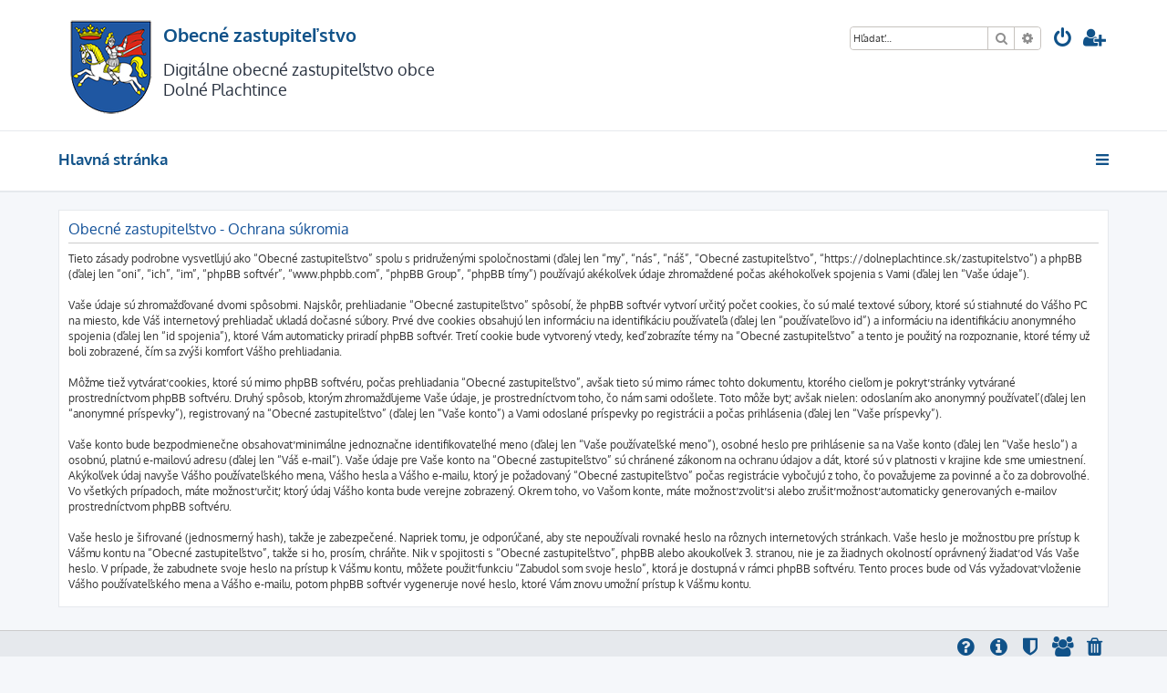

--- FILE ---
content_type: text/html; charset=UTF-8
request_url: https://dolneplachtince.sk/zastupitelstvo/ucp.php?mode=privacy&sid=0013d258becb955e5de771af7b329fac
body_size: 14998
content:







<!DOCTYPE html>
<html dir="ltr" lang="sk-SK">
<head>
<meta charset="utf-8" />
<meta http-equiv="X-UA-Compatible" content="IE=edge">
<meta name="viewport" content="width=device-width, initial-scale=1" />

<title>Obecné zastupiteľstvo - Nastavenia - Ochrana súkromia</title>

	<link rel="alternate" type="application/atom+xml" title="ATOM - Obecné zastupiteľstvo" href="/zastupitelstvo/app.php/feed?sid=7843b77df12c3896ad3cf42eca3cf681">			<link rel="alternate" type="application/atom+xml" title="ATOM - Nové témy" href="/zastupitelstvo/app.php/feed/topics?sid=7843b77df12c3896ad3cf42eca3cf681">				

<!--
	phpBB style name: ProLight
	Based on style:   prosilver (this is the default phpBB3 style)
	Original author:  Tom Beddard ( http://www.subBlue.com/ )
	Modified by:      Ian Bradley ( http://phpbbstyles.oo.gd/ )
-->

<link href="./assets/css/font-awesome.min.css?assets_version=147" rel="stylesheet">
<link href="./styles/prolight/theme/stylesheet.css?assets_version=147" rel="stylesheet">




<!--[if lte IE 9]>
	<link href="./styles/prolight/theme/tweaks.css?assets_version=147" rel="stylesheet">
<![endif]-->

	<link href="./styles/prolight/theme/round_avatars.css?assets_version=147" rel="stylesheet">


<link href="./ext/crizzo/aboutus/styles/prosilver/theme/aboutus.css?assets_version=147" rel="stylesheet" media="screen" />



</head>
<body id="phpbb" class="nojs notouch section-ucp ltr ">


<div class="headerwrap lightheader">
	
	<div id="page-header" class="page-header">
		<div class="headerbar" role="banner">
					<div class="inner">

			<div id="site-description" class="site-description">
				<a id="logo" class="logo" href="./index.php?sid=7843b77df12c3896ad3cf42eca3cf681" title="Hlavná stránka"><span class="site_logo"></span></a>
				<h1>Obecné zastupiteľstvo</h1>
        <h2>Digitálne obecné zastupiteľstvo obce Dolné Plachtince</h2>
				<p class="skiplink"><a href="#start_here">Prejsť na obsah</a></p>
			</div>

			<div class="lightsearch">
												<div id="search-box" class="search-box search-header responsive-hide" role="search">
					<form action="./search.php?sid=7843b77df12c3896ad3cf42eca3cf681" method="get" id="search">
					<fieldset>
						<input name="keywords" id="keywords" type="search" maxlength="128" title="Hľadať slová/výraz" class="inputbox search tiny" size="20" value="" placeholder="Hľadať…" />
						<button class="button button-search" type="submit" title="Hľadať">
							<i class="icon fa-search fa-fw" aria-hidden="true"></i><span class="sr-only">Hľadať</span>
						</button>
						<a href="./search.php?sid=7843b77df12c3896ad3cf42eca3cf681" class="button button-search-end" title="Rozšírené vyhľadávanie">
							<i class="icon fa-cog fa-fw" aria-hidden="true"></i><span class="sr-only">Rozšírené vyhľadávanie</span>
						</a>
						<input type="hidden" name="sid" value="7843b77df12c3896ad3cf42eca3cf681" />

					</fieldset>
					</form>
				</div>
												
				<ul id="nav-main" class="nav-main linklist" role="menubar">
				
				
									<li class="responsive-show light-responsive-search" style="display:none">
						<a href="./search.php?sid=7843b77df12c3896ad3cf42eca3cf681" title="Zobraziť rozšírené možnosti vyhľadávania" role="menuitem">
							<i class="icon fa-search fa-fw light-large" aria-hidden="true"></i><span class="sr-only">Hľadať</span>
						</a>
					</li>
								
									<li  data-skip-responsive="true">
						<a href="./ucp.php?mode=login&amp;redirect=ucp.php%3Fmode%3Dprivacy&amp;sid=7843b77df12c3896ad3cf42eca3cf681" title="Prihlásiť sa" accesskey="x" role="menuitem" title="Prihlásiť sa">
							<i class="icon fa-power-off fa-fw light-large" aria-hidden="true"></i>
						</a>
					</li>
											<li data-skip-responsive="true">
							<a href="./ucp.php?mode=register&amp;sid=7843b77df12c3896ad3cf42eca3cf681" role="menuitem" title="Vytvoriť účet">
								<i class="icon fa-user-plus fa-fw light-large" aria-hidden="true"></i>
							</a>
						</li>
																		</ul>
				
			</div>

			</div>
					</div>
		
	</div>
</div>
		
<div class="headerwrap lightnav">
	<div class="page-header">
		<div class="headerbar" role="banner">	
				<div class="navbar navbar-top" role="navigation">
	<div class="inner">

	<ul id="nav-main" class="rightside nav-main linklist light-nav-list" role="menubar">

				
						
				
		<li id="quick-links" class="quick-links dropdown-container responsive-menu" data-skip-responsive="true">
			<a href="#" class="dropdown-trigger" title="Rýchle odkazy">
				<i class="icon fa-bars fa-fw" aria-hidden="true"></i>
			</a>
			<div class="dropdown">
				<div class="pointer"><div class="pointer-inner"></div></div>
				<ul class="dropdown-contents" role="menu">
					
										
										
											<li class="separator"></li>
																									<li>
								<a href="./search.php?search_id=unanswered&amp;sid=7843b77df12c3896ad3cf42eca3cf681" role="menuitem">
									<i class="icon fa-file-o fa-fw icon-gray" aria-hidden="true"></i><span>Temy bez odpovedí</span>
								</a>
							</li>
							<li>
								<a href="./search.php?search_id=active_topics&amp;sid=7843b77df12c3896ad3cf42eca3cf681" role="menuitem">
									<i class="icon fa-file-o fa-fw icon-blue" aria-hidden="true"></i><span>Aktívne témy</span>
								</a>
							</li>
							<li class="separator"></li>
							<li>
								<a href="./search.php?sid=7843b77df12c3896ad3cf42eca3cf681" role="menuitem">
									<i class="icon fa-search fa-fw" aria-hidden="true"></i><span>Hľadať</span>
								</a>
							</li>
					
											<li class="separator"></li>
													<li>
								<a href="./memberlist.php?sid=7843b77df12c3896ad3cf42eca3cf681" role="menuitem">
									<i class="icon fa-group fa-fw" aria-hidden="true"></i><span>Zoznam používateľov</span>
								</a>
							</li>
																			<li>
								<a href="./memberlist.php?mode=team&amp;sid=7843b77df12c3896ad3cf42eca3cf681" role="menuitem">
									<i class="icon fa-shield fa-fw" aria-hidden="true"></i><span>Realizačný tím</span>
								</a>
							</li>
																<li class="separator"></li>

									</ul>
			</div>
		</li>

	</ul>

	<ul id="nav-breadcrumbs" class="nav-breadcrumbs linklist navlinks light-nav-list" role="menubar">
						
			
		<li class="breadcrumbs" itemscope itemtype="https://schema.org/BreadcrumbList">

			
							<span class="crumb" itemtype="https://schema.org/ListItem" itemprop="itemListElement" itemscope><a itemprop="item" href="./index.php?sid=7843b77df12c3896ad3cf42eca3cf681" accesskey="h" data-navbar-reference="index"><span itemprop="name">Hlavná stránka</span></a><meta itemprop="position" content="1" /></span>

			
					</li>

	</ul>

	</div>
</div>
		</div>
	</div>
</div>

<div id="wrap" class="wrap">
	<a id="top" class="top-anchor" accesskey="t"></a>

	
	<a id="start_here" class="anchor"></a>
	<div id="page-body" class="page-body" role="main">
		
		

	<div class="panel">
		<div class="inner">
		<div class="content">
			<h2 class="sitename-title">Obecné zastupiteľstvo - Ochrana súkromia</h2>
			<div class="agreement">Tieto zásady podrobne vysvetľujú ako “Obecné zastupiteľstvo” spolu s pridruženými spoločnosťami (ďalej len “my”, “nás”, “náš”, “Obecné zastupiteľstvo”, “https://dolneplachtince.sk/zastupitelstvo”) a phpBB (ďalej len “oni”, “ich”, “im”, “phpBB softvér”, “www.phpbb.com”, “phpBB Group”, “phpBB tímy”) používajú akékoľvek údaje zhromaždené počas akéhokoľvek spojenia s Vami (ďalej len “Vaše údaje”).<br />
	<br />
	Vaše údaje sú zhromažďované dvomi spôsobmi. Najskôr, prehliadanie “Obecné zastupiteľstvo” spôsobí, že phpBB softvér vytvorí určitý počet cookies, čo sú malé textové súbory, ktoré sú stiahnuté do Vášho PC na miesto, kde Váš internetový prehliadač ukladá dočasné súbory. Prvé dve cookies obsahujú len informáciu na identifikáciu používateľa (ďalej len “používateľovo id”) a informáciu na identifikáciu anonymného spojenia (ďalej len “id spojenia”), ktoré Vám automaticky priradí phpBB softvér. Tretí cookie bude vytvorený vtedy, keď zobrazíte témy na “Obecné zastupiteľstvo” a tento je použitý na rozpoznanie, ktoré témy už boli zobrazené, čím sa zvýši komfort Vášho prehliadania.<br />
	<br />
	Môžme tiež vytvárať cookies, ktoré sú mimo phpBB softvéru, počas prehliadania “Obecné zastupiteľstvo”, avšak tieto sú mimo rámec tohto dokumentu, ktorého cieľom je pokryť stránky vytvárané prostredníctvom phpBB softvéru. Druhý spôsob, ktorým zhromažďujeme Vaše údaje, je prostredníctvom toho, čo nám sami odošlete. Toto môže byť, avšak nielen: odoslaním ako anonymný používateľ (ďalej len “anonymné príspevky”), registrovaný na “Obecné zastupiteľstvo” (ďalej len “Vaše konto”) a Vami odoslané príspevky po registrácii a počas prihlásenia (ďalej len “Vaše príspevky”).<br />
	<br />
	Vaše konto bude bezpodmienečne obsahovať minimálne jednoznačne identifikovateľné meno (ďalej len “Vaše používateľské meno”), osobné heslo pre prihlásenie sa na Vaše konto  (ďalej len “Vaše heslo”) a osobnú, platnú e-mailovú adresu (ďalej len “Váš e-mail”). Vaše údaje pre Vaše konto na “Obecné zastupiteľstvo” sú chránené zákonom na ochranu údajov a dát, ktoré sú v platnosti v krajine kde sme umiestnení. Akýkoľvek údaj navyše Vášho používateľského mena, Vášho hesla a Vášho e-mailu, ktorý je požadovaný “Obecné zastupiteľstvo” počas registrácie vybočujú z toho, čo považujeme za povinné a čo za dobrovoľné. Vo všetkých prípadoch, máte možnosť určiť, ktorý údaj Vášho konta bude verejne zobrazený. Okrem toho, vo Vašom konte, máte možnosť zvoliť si alebo zrušiť možnosť automaticky generovaných e-mailov prostredníctvom phpBB softvéru.<br />
	<br />
	Vaše heslo je šifrované (jednosmerný hash), takže je zabezpečené. Napriek tomu, je odporúčané, aby ste nepoužívali rovnaké heslo na rôznych internetových stránkach. Vaše heslo je možnosťou pre prístup k Vášmu kontu na “Obecné zastupiteľstvo”, takže si ho, prosím, chráňte. Nik v spojitosti s “Obecné zastupiteľstvo”, phpBB alebo akoukoľvek 3. stranou, nie je za žiadnych okolností oprávnený žiadať od Vás Vaše heslo. V prípade, že zabudnete svoje heslo na prístup k Vášmu kontu, môžete použiť funkciu “Zabudol som svoje heslo”, ktorá je dostupná v rámci phpBB softvéru. Tento proces bude od Vás vyžadovať vloženie Vášho používateľského mena a Vášho e-mailu, potom phpBB softvér vygeneruje nové heslo, ktoré Vám znovu umožní prístup k Vášmu kontu.<br />
	</div>
		</div>
		</div>
	</div>


			</div>


</div>

<div class="footerwrap">
	<div id="page-footer" class="page-footer" role="contentinfo">
	
		
	
		<div class="navbar navbar-bottom" role="navigation">
	<div class="inner">

	<ul id="nav-footer" class="nav-footer linklist" role="menubar">

						
					<li class="rightside">
				<a href="./ucp.php?mode=delete_cookies&amp;sid=7843b77df12c3896ad3cf42eca3cf681" data-ajax="true" data-refresh="true" role="menuitem" title="Vymazať cookies">
					<i class="icon fa-trash fa-fw" aria-hidden="true"></i>
				</a>
			</li>
							<li class="rightside">
					<a href="./memberlist.php?sid=7843b77df12c3896ad3cf42eca3cf681" title="Zobraziť úplný zoznam používateľov" role="menuitem">
						<i class="icon fa-group fa-fw" aria-hidden="true"></i>
					</a>
				</li>
												<li class="rightside">
				<a href="./memberlist.php?mode=team&amp;sid=7843b77df12c3896ad3cf42eca3cf681" role="menuitem" title="Realizačný tím">
					<i class="icon fa-shield fa-fw" aria-hidden="true"></i>
				</a>
			</li>
				<li class="rightside" data-last-responsive="true"><a href="/zastupitelstvo/app.php/aboutus?sid=7843b77df12c3896ad3cf42eca3cf681" role="menuitem"><i class="icon fa-info-circle fa-fw" aria-hidden="true"></i><span>Kontaktné údaje</span></a></li>				<li class="rightside" data-skip-responsive="true">
			<a href="/zastupitelstvo/app.php/help/faq?sid=7843b77df12c3896ad3cf42eca3cf681" rel="help" title="Často kladené otázky" role="menuitem" title="FAQ">
				<i class="icon fa-question-circle fa-fw" aria-hidden="true"></i>
			</a>
		</li>
		
				
																
				
	</ul>

	</div>
</div>

		<div class="copyright">
						<p class="footer-row">
				<span class="footer-copyright">ProLight Style by <a href="http://phpbbstyles.iansvivarium.com/">Ian Bradley</a></span>
			</p>
			<p class="footer-row">
				<span class="footer-copyright">Založené na <a href="https://www.phpbb.com/">phpBB</a>&reg; Forum Software &copy; phpBB Limited</span>
			</p>
									<p class="footer-row" role="menu">
			<a class="footer-link" href="./ucp.php?mode=privacy&amp;sid=7843b77df12c3896ad3cf42eca3cf681" title="Súkromie" role="menuitem">
				<span class="footer-link-text">Súkromie</span>
			</a>
			|
			<a class="footer-link" href="./ucp.php?mode=terms&amp;sid=7843b77df12c3896ad3cf42eca3cf681" title="Podmienky" role="menuitem">
				<span class="footer-link-text">Podmienky</span>
			</a>
			</p>
								</div>

		<div id="darkenwrapper" class="darkenwrapper" data-ajax-error-title="Chyba AJAXu" data-ajax-error-text="Chyba počas vykonávania akcie." data-ajax-error-text-abort="Používateľom prerušená akcia." data-ajax-error-text-timeout="Vypršal časový limit pre vykonanie akcie. Pre správne dokončenie úkonu, akciu zopakujte." data-ajax-error-text-parsererror="Chyba počas vykonávania akcie, pričom server vrátil nesprávnu odpoveď.">
			<div id="darken" class="darken">&nbsp;</div>
		</div>

		<div id="phpbb_alert" class="phpbb_alert" data-l-err="Chyba" data-l-timeout-processing-req="Čas vypršal.">
			<a href="#" class="alert_close">
				<i class="icon fa-times-circle fa-fw" aria-hidden="true"></i>
			</a>
			<h3 class="alert_title">&nbsp;</h3><p class="alert_text"></p>
		</div>
		<div id="phpbb_confirm" class="phpbb_alert">
			<a href="#" class="alert_close">
				<i class="icon fa-times-circle fa-fw" aria-hidden="true"></i>
			</a>
			<div class="alert_text"></div>
		</div>
	</div>
</div>

<div>
	<a id="bottom" class="anchor" accesskey="z"></a>
	<img class="sr-only" aria-hidden="true" src="&#x2F;zastupitelstvo&#x2F;app.php&#x2F;cron&#x2F;cron.task.core.tidy_search&#x3F;sid&#x3D;7843b77df12c3896ad3cf42eca3cf681" width="1" height="1" alt="">
</div>

<script src="./assets/javascript/jquery-3.6.0.min.js?assets_version=147"></script>
<script src="./assets/javascript/core.js?assets_version=147"></script>



<script src="./styles/prosilver/template/forum_fn.js?assets_version=147"></script>
<script src="./styles/prosilver/template/ajax.js?assets_version=147"></script>


	<script>
		var height = $(".lightheader").outerHeight();
		
		$(".lightnav").css(
			'margin-top', height
		);
		
		$(".lightheader").css({
			'position':'fixed',
			'top':'0',
			'width':'100%'
		});
	</script>


</body>
</html>
